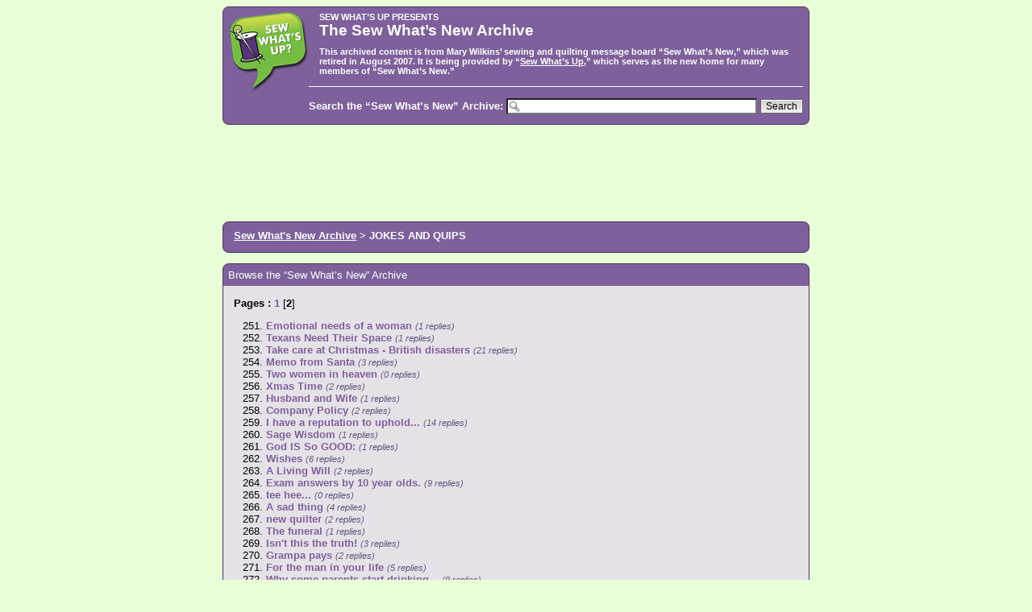

--- FILE ---
content_type: text/html; charset=utf-8
request_url: http://swn-archive.sew-whats-up.com/archive/f-107-p-2.html
body_size: 24244
content:
<!DOCTYPE HTML PUBLIC "-//W3C//DTD HTML 4.01//EN" "http://www.w3.org/TR/html4/strict.dtd">
<html>
<head><meta name="viewport" content="width=device-width, initial-scale=1.0">
<meta http-equiv="Content-Type" content="text/html; charset=ISO-8859-1">
<title>Sew What&#146;s New Archive &bull; JOKES AND QUIPS</title>
<link rel="stylesheet" type="text/css" href="../archive.css">
</head>
<body onload="highlightGoogleSearchTerms(document.referrer);">
<!--sphider_noindex-->
<div class="content">

<div class="hdr">
	<div class="hdrcontent">
		<div class="hdrinside">
			<a href="http://www.sew-whats-up.com/"><img src="../logo.png" style="float:left; margin-right: 1em" alt="Sew, What's Up"></a>
			<h2>Sew What&#146;s Up Presents</h2>
			<h1>The Sew What&#146;s New Archive</h1>
			<div class="text">
				This archived content is from Mary Wilkins&#146; sewing and
				quilting message board &#147;Sew What&#146;s New,&#148; which was
			retired in August 2007.  It is being provided by 
			&#147;<a href="http://www.sew-whats-up.com/">Sew What&#146;s Up</a>,&#148; 
			which serves as the new home for many members of &#147;Sew What&#146;s New.&#148;</div>
			
			<div class="search">
<form action="http://swn-search.sew-whats-up.com/">
			Search the &#147;Sew What&#146;s New&#148; Archive:
			<input name="q" size="40" class="search">
			<input type="submit" value="Search" class="button2">
</form>
			</div> 
		</div>
	</div>
</div>

<div class="adwords"><script type="text/javascript"><!--
google_ad_client = "pub-4808823063602287";
google_ad_width = 728;
google_ad_height = 90;
google_ad_format = "728x90_as";
google_ad_type = "text_image";
google_ad_channel = "";
google_color_border = "47345B";
//google_color_bg = "E5E2E7";
google_color_bg = "F5F2F7";
google_color_link = "BEA1DC";
google_color_text = "4E315C";
google_color_url = "7E619C";
google_ui_features = "rc:6";
//-->
</script>
<script type="text/javascript"
  src="http://pagead2.googlesyndication.com/pagead/show_ads.js">
</script></div>

<!--/sphider_noindex-->

<div class="hdr">
	<div class="hdrcontent">
		<div class="hdrinside">
			<div class="nav"><a href="./">Sew What's New Archive</a> >  JOKES AND QUIPS</div>
		</div>
	</div>
</div>


 

<!--sphider_noindex-->

<div class="msg">
	<div class="msghdr">
		Browse the &#147;Sew What&#146;s New&#148; Archive
	</div>
	
	<div class="msgbody">
		<div class="pages"><b>Pages :</b>
<a href="f-107.html">1</a>
[<b>2</b>]
</div>		
			
		<ol start="251">
			
	<li><a href="t-17699.html">Emotional needs of a woman</a> <i>(1 replies)</i></li>
	<li><a href="t-17698.html">Texans Need Their Space</a> <i>(1 replies)</i></li>
	<li><a href="t-17669.html">Take care at Christmas - British disasters</a> <i>(21 replies)</i></li>
	<li><a href="t-17656.html">Memo from Santa</a> <i>(3 replies)</i></li>
	<li><a href="t-17620.html">Two women in heaven</a> <i>(0 replies)</i></li>
	<li><a href="t-17610.html">Xmas Time</a> <i>(2 replies)</i></li>
	<li><a href="t-17577.html">Husband and Wife</a> <i>(1 replies)</i></li>
	<li><a href="t-17576.html">Company Policy</a> <i>(2 replies)</i></li>
	<li><a href="t-17574.html">I have a reputation to uphold...</a> <i>(14 replies)</i></li>
	<li><a href="t-17503.html">Sage Wisdom</a> <i>(1 replies)</i></li>
	<li><a href="t-17477.html">God IS  So GOOD:</a> <i>(1 replies)</i></li>
	<li><a href="t-17374.html">Wishes</a> <i>(6 replies)</i></li>
	<li><a href="t-17372.html">A Living Will</a> <i>(2 replies)</i></li>
	<li><a href="t-17288.html">Exam answers by 10 year olds.</a> <i>(9 replies)</i></li>
	<li><a href="t-17274.html">tee hee...</a> <i>(0 replies)</i></li>
	<li><a href="t-17271.html">A sad thing</a> <i>(4 replies)</i></li>
	<li><a href="t-17259.html">new quilter</a> <i>(2 replies)</i></li>
	<li><a href="t-17254.html">The funeral</a> <i>(1 replies)</i></li>
	<li><a href="t-17240.html">Isn't this the truth!</a> <i>(3 replies)</i></li>
	<li><a href="t-17223.html">Grampa pays</a> <i>(2 replies)</i></li>
	<li><a href="t-17150.html">For the man in your life</a> <i>(5 replies)</i></li>
	<li><a href="t-17147.html">Why some parents start drinking...</a> <i>(9 replies)</i></li>
	<li><a href="t-17136.html">Telemarketer</a> <i>(3 replies)</i></li>
	<li><a href="t-17135.html">Brazilian</a> <i>(0 replies)</i></li>
	<li><a href="t-17134.html">A Valuable Study</a> <i>(1 replies)</i></li>
	<li><a href="t-17098.html">From one pumpkin to another!!!!!!!</a> <i>(3 replies)</i></li>
	<li><a href="t-16975.html">The New Cinderella Story</a> <i>(3 replies)</i></li>
	<li><a href="t-16941.html">Enough man-bashing: The father's pain</a> <i>(3 replies)</i></li>
	<li><a href="t-16895.html">Homelife Security</a> <i>(4 replies)</i></li>
	<li><a href="t-16893.html">You Can't Have Both</a> <i>(5 replies)</i></li>
	<li><a href="t-16888.html">revenge</a> <i>(0 replies)</i></li>
	<li><a href="t-16876.html">Why women are so crabby</a> <i>(2 replies)</i></li>
	<li><a href="t-16871.html">it's groaning time.....</a> <i>(7 replies)</i></li>
	<li><a href="t-16855.html">How to Profit from a Dead Donkey</a> <i>(1 replies)</i></li>
	<li><a href="t-16796.html">The Marriage Counsellor</a> <i>(3 replies)</i></li>
	<li><a href="t-16728.html">thought for the day</a> <i>(7 replies)</i></li>
	<li><a href="t-16724.html">Life in the 1500</a> <i>(6 replies)</i></li>
	<li><a href="t-16707.html">An Old Farmer's Advice</a> <i>(2 replies)</i></li>
	<li><a href="t-16702.html">A. A. A. D. D.</a> <i>(6 replies)</i></li>
	<li><a href="t-16665.html">you can't bring that dog in here....</a> <i>(7 replies)</i></li>
	<li><a href="t-16641.html">Ah Men....</a> <i>(2 replies)</i></li>
	<li><a href="t-16608.html">Words of Wisdom...Isn't it the truth</a> <i>(3 replies)</i></li>
	<li><a href="t-16598.html">Why ARE Men Happier ?</a> <i>(4 replies)</i></li>
	<li><a href="t-16558.html">worms</a> <i>(2 replies)</i></li>
	<li><a href="t-16551.html">Martha vs Maxine</a> <i>(1 replies)</i></li>
	<li><a href="t-16539.html">This Is A Must Read:  Too Funny!</a> <i>(8 replies)</i></li>
	<li><a href="t-16531.html">You know you are in Ontario in July When:</a> <i>(14 replies)</i></li>
	<li><a href="t-16506.html">Blonde Jokes....</a> <i>(3 replies)</i></li>
	<li><a href="t-16412.html">*SO* funny - (Ladies Only)</a> <i>(2 replies)</i></li>
	<li><a href="t-16382.html">Mental Health Hotline</a> <i>(4 replies)</i></li>
	<li><a href="t-16375.html">Landlords</a> <i>(0 replies)</i></li>
	<li><a href="t-16372.html">Who Changes the Lightbulbs</a> <i>(8 replies)</i></li>
	<li><a href="t-16313.html">Stress Management</a> <i>(13 replies)</i></li>
	<li><a href="t-16267.html">Over "50"</a> <i>(0 replies)</i></li>
	<li><a href="t-16165.html">Being A Good Sport</a> <i>(3 replies)</i></li>
	<li><a href="t-16156.html">here's a corny joke!</a> <i>(5 replies)</i></li>
	<li><a href="t-16132.html">Who makes coffee?</a> <i>(0 replies)</i></li>
	<li><a href="t-16113.html">Housework</a> <i>(2 replies)</i></li>
	<li><a href="t-16079.html">Choosing a Pope</a> <i>(2 replies)</i></li>
	<li><a href="t-16078.html">New Word Meanings</a> <i>(1 replies)</i></li>
	<li><a href="t-16061.html">Abbott And Costello's Computer Conversation</a> <i>(4 replies)</i></li>
	<li><a href="t-16054.html">new exercise just for us!!!!</a> <i>(6 replies)</i></li>
	<li><a href="t-16022.html">public service for women</a> <i>(7 replies)</i></li>
	<li><a href="t-15896.html">Murphy's Laws of Sewing...</a> <i>(2 replies)</i></li>
	<li><a href="t-15796.html">For Mother's Day</a> <i>(0 replies)</i></li>
	<li><a href="t-15795.html">Blonde Joke</a> <i>(2 replies)</i></li>
	<li><a href="t-15786.html">An Older Man...</a> <i>(2 replies)</i></li>
	<li><a href="t-15771.html">Only a Southerner.....</a> <i>(16 replies)</i></li>
	<li><a href="t-15746.html">"Ain't this the truth?"</a> <i>(1 replies)</i></li>
	<li><a href="t-15737.html">Speaking of chocolate and sewing..............</a> <i>(0 replies)</i></li>
	<li><a href="t-15731.html">Subject: Men ...Definition of ...</a> <i>(1 replies)</i></li>
	<li><a href="t-15730.html">Training Courses Now Available For Men</a> <i>(0 replies)</i></li>
	<li><a href="t-15729.html">Food.......</a> <i>(2 replies)</i></li>
	<li><a href="t-15698.html">Basic Rules For Driving In The City</a> <i>(18 replies)</i></li>
	<li><a href="t-15697.html">Doctors should watch what they write.</a> <i>(0 replies)</i></li>
	<li><a href="t-15696.html">Words</a> <i>(0 replies)</i></li>
	<li><a href="t-15655.html">my sister...again</a> <i>(8 replies)</i></li>
	<li><a href="t-15637.html">CANADIAN - AMERICAN thing</a> <i>(2 replies)</i></li>
	<li><a href="t-15623.html">For you Canadians - you'd love this!!!</a> <i>(6 replies)</i></li>
	<li><a href="t-15590.html">Stupidity Awards</a> <i>(0 replies)</i></li>
	<li><a href="t-15586.html">My kind of lawyer</a> <i>(1 replies)</i></li>
	<li><a href="t-15577.html">lesson</a> <i>(4 replies)</i></li>
	<li><a href="t-15538.html">The Nagging wife</a> <i>(2 replies)</i></li>
	<li><a href="t-15518.html">April Fools Joke</a> <i>(3 replies)</i></li>
	<li><a href="t-15494.html">Prescription Needed</a> <i>(1 replies)</i></li>
	<li><a href="t-15493.html">driver's license tells all</a> <i>(1 replies)</i></li>
	<li><a href="t-15474.html">Software for all Husbands Joke</a> <i>(4 replies)</i></li>
	<li><a href="t-15470.html">Obedient Wife Gotta Love IT</a> <i>(14 replies)</i></li>
	<li><a href="t-15469.html">Politically Correct - [once again]</a> <i>(0 replies)</i></li>
	<li><a href="t-15464.html">A dead duck</a> <i>(4 replies)</i></li>
	<li><a href="t-15415.html">Politically Correct</a> <i>(0 replies)</i></li>
	<li><a href="t-15359.html">Old men can still use their heads</a> <i>(4 replies)</i></li>
	<li><a href="t-15357.html">The mood ring</a> <i>(0 replies)</i></li>
	<li><a href="t-15322.html">"Had sex once"</a> <i>(3 replies)</i></li>
	<li><a href="t-15312.html">These amused me</a> <i>(6 replies)</i></li>
	<li><a href="t-15310.html">Those Men Can't Get Ahead of Us Women</a> <i>(12 replies)</i></li>
	<li><a href="t-15242.html">Moe and Sam</a> <i>(3 replies)</i></li>
	<li><a href="t-15206.html">A Groan a day keeps the Doctor away...</a> <i>(6 replies)</i></li>
	<li><a href="t-15200.html">Male Brain For Sale</a> <i>(2 replies)</i></li>
	<li><a href="t-15088.html">How Do These People Survive</a> <i>(12 replies)</i></li>
	<li><a href="t-15046.html">Buying a new Bathing Suit</a> <i>(8 replies)</i></li>
	<li><a href="t-15045.html">Since I'm from Idaho</a> <i>(3 replies)</i></li>
	<li><a href="t-15044.html">Walmarts</a> <i>(4 replies)</i></li>
	<li><a href="t-15043.html">The restroom</a> <i>(1 replies)</i></li>
	<li><a href="t-15028.html">Like His Mother...</a> <i>(6 replies)</i></li>
	<li><a href="t-14995.html">This is what would be my luck.</a> <i>(2 replies)</i></li>
	<li><a href="t-14986.html">Part 2 of Do You Remember</a> <i>(1 replies)</i></li>
	<li><a href="t-14985.html">Do you remember? This brought back Memories</a> <i>(3 replies)</i></li>
	<li><a href="t-14971.html">I owe my Mother</a> <i>(3 replies)</i></li>
	<li><a href="t-14936.html">Who's on first...</a> <i>(1 replies)</i></li>
	<li><a href="t-14810.html">he Kornmeister</a> <i>(3 replies)</i></li>
	<li><a href="t-14763.html">FBI Testing</a> <i>(0 replies)</i></li>
	<li><a href="t-14735.html">Heavenly rewards</a> <i>(2 replies)</i></li>
	<li><a href="t-14704.html">vocabullary</a> <i>(3 replies)</i></li>
	<li><a href="t-14703.html">Diets</a> <i>(6 replies)</i></li>
	<li><a href="t-14660.html">How to start your day on a positive note</a> <i>(2 replies)</i></li>
	<li><a href="t-14504.html">Mammogram</a> <i>(2 replies)</i></li>
	<li><a href="t-14431.html">T'was the Night Before Christmas In The Sewing Room</a> <i>(1 replies)</i></li>
	<li><a href="t-14340.html">In the beginning...</a> <i>(3 replies)</i></li>
	<li><a href="t-14320.html">Remember this at Christmas</a> <i>(1 replies)</i></li>
	<li><a href="t-14294.html">Gender Prayers...</a> <i>(1 replies)</i></li>
	<li><a href="t-14286.html">Gotta Love the Drunk Guy</a> <i>(2 replies)</i></li>
	<li><a href="t-14278.html">The Golden Age</a> <i>(2 replies)</i></li>
	<li><a href="t-14213.html">"Maxine's Way"</a> <i>(1 replies)</i></li>
	<li><a href="t-14172.html">Pay Attention</a> <i>(7 replies)</i></li>
	<li><a href="t-14128.html">Celibacy</a> <i>(1 replies)</i></li>
	<li><a href="t-14126.html">Signs</a> <i>(5 replies)</i></li>
	<li><a href="t-14095.html">Porta Potty Story</a> <i>(4 replies)</i></li>
	<li><a href="t-14090.html">Gentle Thoughts</a> <i>(1 replies)</i></li>
	<li><a href="t-14042.html">Quiz</a> <i>(4 replies)</i></li>
	<li><a href="t-13942.html">Want Ad</a> <i>(1 replies)</i></li>
	<li><a href="t-13887.html">Interesting piece of research</a> <i>(5 replies)</i></li>
	<li><a href="t-13771.html">newlywed joke (rated PG)</a> <i>(0 replies)</i></li>
	<li><a href="t-13746.html">Letter to Tide</a> <i>(3 replies)</i></li>
	<li><a href="t-13698.html">You Know You're Getting Old</a> <i>(1 replies)</i></li>
	<li><a href="t-13659.html">Priceless!</a> <i>(3 replies)</i></li>
	<li><a href="t-13644.html">Little Helper</a> <i>(1 replies)</i></li>
	<li><a href="t-13634.html">The Way Kids See Things</a> <i>(1 replies)</i></li>
	<li><a href="t-13633.html">Your Dress Needs Ironing</a> <i>(1 replies)</i></li>
	<li><a href="t-13621.html">Couple new ones</a> <i>(2 replies)</i></li>
	<li><a href="t-13603.html">Good sayings</a> <i>(2 replies)</i></li>
	<li><a href="t-13471.html">The young preacher!!!</a> <i>(2 replies)</i></li>
	<li><a href="t-13434.html">Irish spy</a> <i>(3 replies)</i></li>
	<li><a href="t-13423.html">the real restroom story</a> <i>(0 replies)</i></li>
	<li><a href="t-13403.html">Aprons</a> <i>(15 replies)</i></li>
	<li><a href="t-13327.html">You Know You're Getting Older When...</a> <i>(0 replies)</i></li>
	<li><a href="t-13307.html">I don't do housework because....</a> <i>(9 replies)</i></li>
	<li><a href="t-13242.html">Cute Little Story</a> <i>(0 replies)</i></li>
	<li><a href="t-13232.html">Cat joke.....</a> <i>(1 replies)</i></li>
	<li><a href="t-13212.html">Internet Mailing List</a> <i>(0 replies)</i></li>
	<li><a href="t-13211.html">From the Internet (by Steven Wright)</a> <i>(3 replies)</i></li>
	<li><a href="t-13160.html">This one made me almost cry laughing</a> <i>(7 replies)</i></li>
	<li><a href="t-13141.html">Adult Learning for Men</a> <i>(0 replies)</i></li>
	<li><a href="t-13096.html">My mother was a fanatic about public bathrooms</a> <i>(6 replies)</i></li>
	<li><a href="t-13055.html">Dumb Jokes</a> <i>(2 replies)</i></li>
	<li><a href="t-13019.html">moms wanted</a> <i>(1 replies)</i></li>
	<li><a href="t-12956.html">New Versions of Songs of the 60's</a> <i>(0 replies)</i></li>
	<li><a href="t-12825.html">An Honest Woman</a> <i>(0 replies)</i></li>
	<li><a href="t-12810.html">Women chuckles</a> <i>(1 replies)</i></li>
	<li><a href="t-12680.html">How To Get Out of A Ticket</a> <i>(0 replies)</i></li>
	<li><a href="t-12679.html">A Letter To Tide</a> <i>(2 replies)</i></li>
	<li><a href="t-12645.html">Puppy size!!!</a> <i>(1 replies)</i></li>
	<li><a href="t-12593.html">Have You Ever Wondered???</a> <i>(2 replies)</i></li>
	<li><a href="t-12533.html">You can't read this and stay in a bad mood!</a> <i>(3 replies)</i></li>
	<li><a href="t-12529.html">Crushed Waiter</a> <i>(1 replies)</i></li>
	<li><a href="t-12517.html">What a Tip!</a> <i>(0 replies)</i></li>
	<li><a href="t-12451.html">Red Skelton's Tips for a Happy Marriage</a> <i>(1 replies)</i></li>
	<li><a href="t-12300.html">He said, She said</a> <i>(4 replies)</i></li>
	<li><a href="t-12243.html">Lipstick</a> <i>(7 replies)</i></li>
	<li><a href="t-12181.html">Interpreting the Bible</a> <i>(1 replies)</i></li>
	<li><a href="t-12180.html">The Mother In Law Tragedy</a> <i>(2 replies)</i></li>
	<li><a href="t-12169.html">Men will be ...</a> <i>(1 replies)</i></li>
	<li><a href="t-12139.html">The Mommy Test</a> <i>(2 replies)</i></li>
	<li><a href="t-12124.html">1 Week At The Gym:  One Man's Story</a> <i>(0 replies)</i></li>
	<li><a href="t-12114.html">Men are like........</a> <i>(2 replies)</i></li>
	<li><a href="t-12109.html">Cake Or Glue?</a> <i>(3 replies)</i></li>
	<li><a href="t-12066.html">A man and his dog</a> <i>(0 replies)</i></li>
	<li><a href="t-12053.html">Cajun Humor</a> <i>(1 replies)</i></li>
	<li><a href="t-12040.html">From One Crazy to Another</a> <i>(0 replies)</i></li>
	<li><a href="t-11975.html">I liked this one</a> <i>(1 replies)</i></li>
	<li><a href="t-11933.html">Bra sizes??</a> <i>(4 replies)</i></li>
	<li><a href="t-11787.html">Here's Your Sign</a> <i>(3 replies)</i></li>
	<li><a href="t-11785.html">Politicians</a> <i>(0 replies)</i></li>
	<li><a href="t-11745.html">I'm not aging am I?</a> <i>(1 replies)</i></li>
	<li><a href="t-11731.html">Mid life Crisis - what crisis?</a> <i>(0 replies)</i></li>
	<li><a href="t-11703.html">Twas the day after Christmas</a> <i>(1 replies)</i></li>
	<li><a href="t-11677.html">Factfile - santa's reindeer</a> <i>(2 replies)</i></li>
	<li><a href="t-11631.html">Christmas Warning...</a> <i>(0 replies)</i></li>
	<li><a href="t-11551.html">Do you know people like this?</a> <i>(5 replies)</i></li>
	<li><a href="t-11518.html">The Ostrich</a> <i>(1 replies)</i></li>
	<li><a href="t-11461.html">What a wonderful language is English</a> <i>(3 replies)</i></li>
	<li><a href="t-11425.html">What it all means - what women say</a> <i>(3 replies)</i></li>
	<li><a href="t-11396.html">Death Of A Goldfish</a> <i>(2 replies)</i></li>
	<li><a href="t-11364.html">Just Ask a Kid</a> <i>(0 replies)</i></li>
	<li><a href="t-11357.html">A Math Lesson Every Man Should Learn!</a> <i>(1 replies)</i></li>
	<li><a href="t-11349.html">General Motors vs. Microsoft</a> <i>(1 replies)</i></li>
	<li><a href="t-11323.html">Things Dogs Try to Remember</a> <i>(2 replies)</i></li>
	<li><a href="t-11312.html">Jesus Is Watching!</a> <i>(2 replies)</i></li>
	<li><a href="t-11311.html">Are you to old for Halloween Fun?</a> <i>(0 replies)</i></li>
	<li><a href="t-11281.html">For Those Of You Who Have Pets That Rule Your House</a> <i>(1 replies)</i></li>
	<li><a href="t-11252.html">two corpuscles who made love in vein</a> <i>(0 replies)</i></li>
	<li><a href="t-11251.html">Who built the Ark</a> <i>(0 replies)</i></li>
	<li><a href="t-11202.html">A Couple of Bud Fan's</a> <i>(0 replies)</i></li>
	<li><a href="t-11181.html">I Didn't Do IT</a> <i>(2 replies)</i></li>
	<li><a href="t-11177.html">Jokes That Can Be Told In Church</a> <i>(0 replies)</i></li>
	<li><a href="t-11120.html">These come from Church!</a> <i>(0 replies)</i></li>
	<li><a href="t-11115.html">Wwjd</a> <i>(1 replies)</i></li>
	<li><a href="t-11110.html">Fishing or Reading</a> <i>(2 replies)</i></li>
	<li><a href="t-11038.html">And you think you have trouble with your computer???</a> <i>(1 replies)</i></li>
	<li><a href="t-10996.html">Check this out</a> <i>(5 replies)</i></li>
	<li><a href="t-10942.html">iteetrisnng</a> <i>(3 replies)</i></li>
	<li><a href="t-10941.html">This is what happens in Transylvania</a> <i>(1 replies)</i></li>
	<li><a href="t-10940.html">Optimist vs Pessimist</a> <i>(1 replies)</i></li>
	<li><a href="t-10829.html">kids say the darnest things</a> <i>(23 replies)</i></li>
	<li><a href="t-10702.html">A cute pun</a> <i>(0 replies)</i></li>
	<li><a href="t-10701.html">things to make you go hmmmmmmm (long)</a> <i>(0 replies)</i></li>
	<li><a href="t-10671.html">not a joke, but still clever, me think</a> <i>(0 replies)</i></li>
	<li><a href="t-10663.html">Strategy For Old Women Drivers</a> <i>(4 replies)</i></li>
	<li><a href="t-10556.html">Diet Rules</a> <i>(3 replies)</i></li>
	<li><a href="t-10532.html">Chat up lines</a> <i>(0 replies)</i></li>
	<li><a href="t-10522.html">Singin Horses</a> <i>(2 replies)</i></li>
	<li><a href="t-10487.html">Pastor in a Bar</a> <i>(2 replies)</i></li>
	<li><a href="t-10448.html">Love those Canadians</a> <i>(5 replies)</i></li>
	<li><a href="t-10445.html">Why parents have grey hairs</a> <i>(0 replies)</i></li>
	<li><a href="t-10431.html">Canadian Language</a> <i>(1 replies)</i></li>
	<li><a href="t-10384.html">Tongue Twister</a> <i>(2 replies)</i></li>
	<li><a href="t-10377.html">Why???</a> <i>(4 replies)</i></li>
	<li><a href="t-10375.html">Joke!</a> <i>(3 replies)</i></li>
	<li><a href="t-10329.html">Quilter's IQ Test</a> <i>(2 replies)</i></li>
	<li><a href="t-10231.html">Lemme think about this for a minute</a> <i>(2 replies)</i></li>
	<li><a href="t-10229.html">Problems On This Site</a> <i>(2 replies)</i></li>
	<li><a href="t-10219.html">swimming suits</a> <i>(7 replies)</i></li>
	<li><a href="t-10190.html">To Be Six Again</a> <i>(3 replies)</i></li>
	<li><a href="t-10183.html">T Shirts</a> <i>(2 replies)</i></li>
	<li><a href="t-10182.html">Life Explained</a> <i>(0 replies)</i></li>
	<li><a href="t-10181.html">Perfect Relationship</a> <i>(1 replies)</i></li>
	<li><a href="t-10180.html">State Trooper</a> <i>(2 replies)</i></li>
	<li><a href="t-10178.html">Make Doilies</a> <i>(0 replies)</i></li>
	<li><a href="t-10177.html">Oops, THIS is the last one for today....</a> <i>(1 replies)</i></li>
	<li><a href="t-10176.html">Last one for today, lol - If You Give a Mom a Muffin</a> <i>(2 replies)</i></li>
	<li><a href="t-10175.html">Great Truths</a> <i>(0 replies)</i></li>
	<li><a href="t-10174.html">Company Mergers</a> <i>(2 replies)</i></li>
	<li><a href="t-10170.html">How to Bathe a Cat</a> <i>(4 replies)</i></li>
	<li><a href="t-10169.html">Secret Cat Diary</a> <i>(0 replies)</i></li>
	<li><a href="t-10168.html">The Hormone Warning</a> <i>(0 replies)</i></li>
	<li><a href="t-10160.html">It's the Law</a> <i>(0 replies)</i></li>
	<li><a href="t-10141.html">Everything he needs</a> <i>(3 replies)</i></li>

		</ol>
		
		<div class="pages"><b>Pages :</b>
<a href="f-107.html">1</a>
[<b>2</b>]
</div>		
	</div>
</div>

<!--/sphider_noindex-->


<!--sphider_noindex-->

<div class="hdr">
	<div class="hdrcontent">
		<div class="hdrinside">
			<div class="nav"><a href="./">Sew What's New Archive</a> >  JOKES AND QUIPS</div>
		</div>
	</div>
</div>

<div class="adwords"><script type="text/javascript"><!--
google_ad_client = "pub-4808823063602287";
google_ad_width = 728;
google_ad_height = 90;
google_ad_format = "728x90_as";
google_ad_type = "text_image";
google_ad_channel = "";
google_color_border = "47345B";
google_color_bg = "F5F2F7";
google_color_link = "BEA1DC";
google_color_text = "4E315C";
google_color_url = "7E619C";
google_ui_features = "rc:6";
//-->
</script>
<script type="text/javascript"
  src="http://pagead2.googlesyndication.com/pagead/show_ads.js">
</script></div>

<div class="hdr">
	<div class="hdrcontent">
		<div class="hdrinside">
			<a href="http://www.sew-whats-up.com/"><img src="../logo.png" style="float:left; margin-right: 1em" alt="Sew, What's Up"></a>
			
			<div class="search2">
				<form action="http://search-swn.sew-whats-up.com/">
							Search the &#147;Sew What&#146;s New&#148; Archive:
							<input name="q" size="40" class="search">
							<input type="submit" value="Search" class="button2">
				</form>
			</div>
			
			<div style="text-align:center; padding-top: 1em;">
			Visit <a href="http://www.sew-whats-up.com/">Sew What&#146;s Up</a> for the latest sewing and quilting tips and discussions.
			</div>

			<div style="text-align:center; padding-top: 1em; font-weight: normal; font-size: 8pt">
			This page was originally located on <b>Sew What&#146;s New</b> (www.sew-whats-new.com) at http://www.sew-whats-new.com/vb/archive/index.php/f-107-p-2.html
			</div>
			
			
			
			<div style="clear:left"></div>
		</div>
	</div>
</div>

<div class="copyright"><a href="http://www.sew-whats-up.com/">Sew What&#146;s Up</a> is hosted by <a href="http://www.zensoft.com/">ZenSoft</a></div> 

</div>
<script type="text/javascript" src="../highlight.js">
</script>
<!--/sphider_noindex-->

</body>
</html>

--- FILE ---
content_type: text/html; charset=utf-8
request_url: https://www.google.com/recaptcha/api2/aframe
body_size: 267
content:
<!DOCTYPE HTML><html><head><meta http-equiv="content-type" content="text/html; charset=UTF-8"></head><body><script nonce="j_O1zymKDUd9Zf2lItBCgg">/** Anti-fraud and anti-abuse applications only. See google.com/recaptcha */ try{var clients={'sodar':'https://pagead2.googlesyndication.com/pagead/sodar?'};window.addEventListener("message",function(a){try{if(a.source===window.parent){var b=JSON.parse(a.data);var c=clients[b['id']];if(c){var d=document.createElement('img');d.src=c+b['params']+'&rc='+(localStorage.getItem("rc::a")?sessionStorage.getItem("rc::b"):"");window.document.body.appendChild(d);sessionStorage.setItem("rc::e",parseInt(sessionStorage.getItem("rc::e")||0)+1);localStorage.setItem("rc::h",'1769282135857');}}}catch(b){}});window.parent.postMessage("_grecaptcha_ready", "*");}catch(b){}</script></body></html>